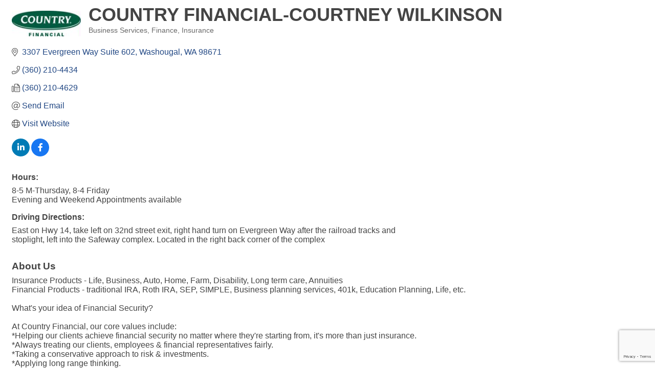

--- FILE ---
content_type: text/html; charset=utf-8
request_url: https://www.google.com/recaptcha/enterprise/anchor?ar=1&k=6LfI_T8rAAAAAMkWHrLP_GfSf3tLy9tKa839wcWa&co=aHR0cHM6Ly9idXNpbmVzcy5jd2NoYW1iZXIuY29tOjQ0Mw..&hl=en&v=PoyoqOPhxBO7pBk68S4YbpHZ&size=invisible&anchor-ms=20000&execute-ms=30000&cb=3p8u9xwfs4ok
body_size: 48625
content:
<!DOCTYPE HTML><html dir="ltr" lang="en"><head><meta http-equiv="Content-Type" content="text/html; charset=UTF-8">
<meta http-equiv="X-UA-Compatible" content="IE=edge">
<title>reCAPTCHA</title>
<style type="text/css">
/* cyrillic-ext */
@font-face {
  font-family: 'Roboto';
  font-style: normal;
  font-weight: 400;
  font-stretch: 100%;
  src: url(//fonts.gstatic.com/s/roboto/v48/KFO7CnqEu92Fr1ME7kSn66aGLdTylUAMa3GUBHMdazTgWw.woff2) format('woff2');
  unicode-range: U+0460-052F, U+1C80-1C8A, U+20B4, U+2DE0-2DFF, U+A640-A69F, U+FE2E-FE2F;
}
/* cyrillic */
@font-face {
  font-family: 'Roboto';
  font-style: normal;
  font-weight: 400;
  font-stretch: 100%;
  src: url(//fonts.gstatic.com/s/roboto/v48/KFO7CnqEu92Fr1ME7kSn66aGLdTylUAMa3iUBHMdazTgWw.woff2) format('woff2');
  unicode-range: U+0301, U+0400-045F, U+0490-0491, U+04B0-04B1, U+2116;
}
/* greek-ext */
@font-face {
  font-family: 'Roboto';
  font-style: normal;
  font-weight: 400;
  font-stretch: 100%;
  src: url(//fonts.gstatic.com/s/roboto/v48/KFO7CnqEu92Fr1ME7kSn66aGLdTylUAMa3CUBHMdazTgWw.woff2) format('woff2');
  unicode-range: U+1F00-1FFF;
}
/* greek */
@font-face {
  font-family: 'Roboto';
  font-style: normal;
  font-weight: 400;
  font-stretch: 100%;
  src: url(//fonts.gstatic.com/s/roboto/v48/KFO7CnqEu92Fr1ME7kSn66aGLdTylUAMa3-UBHMdazTgWw.woff2) format('woff2');
  unicode-range: U+0370-0377, U+037A-037F, U+0384-038A, U+038C, U+038E-03A1, U+03A3-03FF;
}
/* math */
@font-face {
  font-family: 'Roboto';
  font-style: normal;
  font-weight: 400;
  font-stretch: 100%;
  src: url(//fonts.gstatic.com/s/roboto/v48/KFO7CnqEu92Fr1ME7kSn66aGLdTylUAMawCUBHMdazTgWw.woff2) format('woff2');
  unicode-range: U+0302-0303, U+0305, U+0307-0308, U+0310, U+0312, U+0315, U+031A, U+0326-0327, U+032C, U+032F-0330, U+0332-0333, U+0338, U+033A, U+0346, U+034D, U+0391-03A1, U+03A3-03A9, U+03B1-03C9, U+03D1, U+03D5-03D6, U+03F0-03F1, U+03F4-03F5, U+2016-2017, U+2034-2038, U+203C, U+2040, U+2043, U+2047, U+2050, U+2057, U+205F, U+2070-2071, U+2074-208E, U+2090-209C, U+20D0-20DC, U+20E1, U+20E5-20EF, U+2100-2112, U+2114-2115, U+2117-2121, U+2123-214F, U+2190, U+2192, U+2194-21AE, U+21B0-21E5, U+21F1-21F2, U+21F4-2211, U+2213-2214, U+2216-22FF, U+2308-230B, U+2310, U+2319, U+231C-2321, U+2336-237A, U+237C, U+2395, U+239B-23B7, U+23D0, U+23DC-23E1, U+2474-2475, U+25AF, U+25B3, U+25B7, U+25BD, U+25C1, U+25CA, U+25CC, U+25FB, U+266D-266F, U+27C0-27FF, U+2900-2AFF, U+2B0E-2B11, U+2B30-2B4C, U+2BFE, U+3030, U+FF5B, U+FF5D, U+1D400-1D7FF, U+1EE00-1EEFF;
}
/* symbols */
@font-face {
  font-family: 'Roboto';
  font-style: normal;
  font-weight: 400;
  font-stretch: 100%;
  src: url(//fonts.gstatic.com/s/roboto/v48/KFO7CnqEu92Fr1ME7kSn66aGLdTylUAMaxKUBHMdazTgWw.woff2) format('woff2');
  unicode-range: U+0001-000C, U+000E-001F, U+007F-009F, U+20DD-20E0, U+20E2-20E4, U+2150-218F, U+2190, U+2192, U+2194-2199, U+21AF, U+21E6-21F0, U+21F3, U+2218-2219, U+2299, U+22C4-22C6, U+2300-243F, U+2440-244A, U+2460-24FF, U+25A0-27BF, U+2800-28FF, U+2921-2922, U+2981, U+29BF, U+29EB, U+2B00-2BFF, U+4DC0-4DFF, U+FFF9-FFFB, U+10140-1018E, U+10190-1019C, U+101A0, U+101D0-101FD, U+102E0-102FB, U+10E60-10E7E, U+1D2C0-1D2D3, U+1D2E0-1D37F, U+1F000-1F0FF, U+1F100-1F1AD, U+1F1E6-1F1FF, U+1F30D-1F30F, U+1F315, U+1F31C, U+1F31E, U+1F320-1F32C, U+1F336, U+1F378, U+1F37D, U+1F382, U+1F393-1F39F, U+1F3A7-1F3A8, U+1F3AC-1F3AF, U+1F3C2, U+1F3C4-1F3C6, U+1F3CA-1F3CE, U+1F3D4-1F3E0, U+1F3ED, U+1F3F1-1F3F3, U+1F3F5-1F3F7, U+1F408, U+1F415, U+1F41F, U+1F426, U+1F43F, U+1F441-1F442, U+1F444, U+1F446-1F449, U+1F44C-1F44E, U+1F453, U+1F46A, U+1F47D, U+1F4A3, U+1F4B0, U+1F4B3, U+1F4B9, U+1F4BB, U+1F4BF, U+1F4C8-1F4CB, U+1F4D6, U+1F4DA, U+1F4DF, U+1F4E3-1F4E6, U+1F4EA-1F4ED, U+1F4F7, U+1F4F9-1F4FB, U+1F4FD-1F4FE, U+1F503, U+1F507-1F50B, U+1F50D, U+1F512-1F513, U+1F53E-1F54A, U+1F54F-1F5FA, U+1F610, U+1F650-1F67F, U+1F687, U+1F68D, U+1F691, U+1F694, U+1F698, U+1F6AD, U+1F6B2, U+1F6B9-1F6BA, U+1F6BC, U+1F6C6-1F6CF, U+1F6D3-1F6D7, U+1F6E0-1F6EA, U+1F6F0-1F6F3, U+1F6F7-1F6FC, U+1F700-1F7FF, U+1F800-1F80B, U+1F810-1F847, U+1F850-1F859, U+1F860-1F887, U+1F890-1F8AD, U+1F8B0-1F8BB, U+1F8C0-1F8C1, U+1F900-1F90B, U+1F93B, U+1F946, U+1F984, U+1F996, U+1F9E9, U+1FA00-1FA6F, U+1FA70-1FA7C, U+1FA80-1FA89, U+1FA8F-1FAC6, U+1FACE-1FADC, U+1FADF-1FAE9, U+1FAF0-1FAF8, U+1FB00-1FBFF;
}
/* vietnamese */
@font-face {
  font-family: 'Roboto';
  font-style: normal;
  font-weight: 400;
  font-stretch: 100%;
  src: url(//fonts.gstatic.com/s/roboto/v48/KFO7CnqEu92Fr1ME7kSn66aGLdTylUAMa3OUBHMdazTgWw.woff2) format('woff2');
  unicode-range: U+0102-0103, U+0110-0111, U+0128-0129, U+0168-0169, U+01A0-01A1, U+01AF-01B0, U+0300-0301, U+0303-0304, U+0308-0309, U+0323, U+0329, U+1EA0-1EF9, U+20AB;
}
/* latin-ext */
@font-face {
  font-family: 'Roboto';
  font-style: normal;
  font-weight: 400;
  font-stretch: 100%;
  src: url(//fonts.gstatic.com/s/roboto/v48/KFO7CnqEu92Fr1ME7kSn66aGLdTylUAMa3KUBHMdazTgWw.woff2) format('woff2');
  unicode-range: U+0100-02BA, U+02BD-02C5, U+02C7-02CC, U+02CE-02D7, U+02DD-02FF, U+0304, U+0308, U+0329, U+1D00-1DBF, U+1E00-1E9F, U+1EF2-1EFF, U+2020, U+20A0-20AB, U+20AD-20C0, U+2113, U+2C60-2C7F, U+A720-A7FF;
}
/* latin */
@font-face {
  font-family: 'Roboto';
  font-style: normal;
  font-weight: 400;
  font-stretch: 100%;
  src: url(//fonts.gstatic.com/s/roboto/v48/KFO7CnqEu92Fr1ME7kSn66aGLdTylUAMa3yUBHMdazQ.woff2) format('woff2');
  unicode-range: U+0000-00FF, U+0131, U+0152-0153, U+02BB-02BC, U+02C6, U+02DA, U+02DC, U+0304, U+0308, U+0329, U+2000-206F, U+20AC, U+2122, U+2191, U+2193, U+2212, U+2215, U+FEFF, U+FFFD;
}
/* cyrillic-ext */
@font-face {
  font-family: 'Roboto';
  font-style: normal;
  font-weight: 500;
  font-stretch: 100%;
  src: url(//fonts.gstatic.com/s/roboto/v48/KFO7CnqEu92Fr1ME7kSn66aGLdTylUAMa3GUBHMdazTgWw.woff2) format('woff2');
  unicode-range: U+0460-052F, U+1C80-1C8A, U+20B4, U+2DE0-2DFF, U+A640-A69F, U+FE2E-FE2F;
}
/* cyrillic */
@font-face {
  font-family: 'Roboto';
  font-style: normal;
  font-weight: 500;
  font-stretch: 100%;
  src: url(//fonts.gstatic.com/s/roboto/v48/KFO7CnqEu92Fr1ME7kSn66aGLdTylUAMa3iUBHMdazTgWw.woff2) format('woff2');
  unicode-range: U+0301, U+0400-045F, U+0490-0491, U+04B0-04B1, U+2116;
}
/* greek-ext */
@font-face {
  font-family: 'Roboto';
  font-style: normal;
  font-weight: 500;
  font-stretch: 100%;
  src: url(//fonts.gstatic.com/s/roboto/v48/KFO7CnqEu92Fr1ME7kSn66aGLdTylUAMa3CUBHMdazTgWw.woff2) format('woff2');
  unicode-range: U+1F00-1FFF;
}
/* greek */
@font-face {
  font-family: 'Roboto';
  font-style: normal;
  font-weight: 500;
  font-stretch: 100%;
  src: url(//fonts.gstatic.com/s/roboto/v48/KFO7CnqEu92Fr1ME7kSn66aGLdTylUAMa3-UBHMdazTgWw.woff2) format('woff2');
  unicode-range: U+0370-0377, U+037A-037F, U+0384-038A, U+038C, U+038E-03A1, U+03A3-03FF;
}
/* math */
@font-face {
  font-family: 'Roboto';
  font-style: normal;
  font-weight: 500;
  font-stretch: 100%;
  src: url(//fonts.gstatic.com/s/roboto/v48/KFO7CnqEu92Fr1ME7kSn66aGLdTylUAMawCUBHMdazTgWw.woff2) format('woff2');
  unicode-range: U+0302-0303, U+0305, U+0307-0308, U+0310, U+0312, U+0315, U+031A, U+0326-0327, U+032C, U+032F-0330, U+0332-0333, U+0338, U+033A, U+0346, U+034D, U+0391-03A1, U+03A3-03A9, U+03B1-03C9, U+03D1, U+03D5-03D6, U+03F0-03F1, U+03F4-03F5, U+2016-2017, U+2034-2038, U+203C, U+2040, U+2043, U+2047, U+2050, U+2057, U+205F, U+2070-2071, U+2074-208E, U+2090-209C, U+20D0-20DC, U+20E1, U+20E5-20EF, U+2100-2112, U+2114-2115, U+2117-2121, U+2123-214F, U+2190, U+2192, U+2194-21AE, U+21B0-21E5, U+21F1-21F2, U+21F4-2211, U+2213-2214, U+2216-22FF, U+2308-230B, U+2310, U+2319, U+231C-2321, U+2336-237A, U+237C, U+2395, U+239B-23B7, U+23D0, U+23DC-23E1, U+2474-2475, U+25AF, U+25B3, U+25B7, U+25BD, U+25C1, U+25CA, U+25CC, U+25FB, U+266D-266F, U+27C0-27FF, U+2900-2AFF, U+2B0E-2B11, U+2B30-2B4C, U+2BFE, U+3030, U+FF5B, U+FF5D, U+1D400-1D7FF, U+1EE00-1EEFF;
}
/* symbols */
@font-face {
  font-family: 'Roboto';
  font-style: normal;
  font-weight: 500;
  font-stretch: 100%;
  src: url(//fonts.gstatic.com/s/roboto/v48/KFO7CnqEu92Fr1ME7kSn66aGLdTylUAMaxKUBHMdazTgWw.woff2) format('woff2');
  unicode-range: U+0001-000C, U+000E-001F, U+007F-009F, U+20DD-20E0, U+20E2-20E4, U+2150-218F, U+2190, U+2192, U+2194-2199, U+21AF, U+21E6-21F0, U+21F3, U+2218-2219, U+2299, U+22C4-22C6, U+2300-243F, U+2440-244A, U+2460-24FF, U+25A0-27BF, U+2800-28FF, U+2921-2922, U+2981, U+29BF, U+29EB, U+2B00-2BFF, U+4DC0-4DFF, U+FFF9-FFFB, U+10140-1018E, U+10190-1019C, U+101A0, U+101D0-101FD, U+102E0-102FB, U+10E60-10E7E, U+1D2C0-1D2D3, U+1D2E0-1D37F, U+1F000-1F0FF, U+1F100-1F1AD, U+1F1E6-1F1FF, U+1F30D-1F30F, U+1F315, U+1F31C, U+1F31E, U+1F320-1F32C, U+1F336, U+1F378, U+1F37D, U+1F382, U+1F393-1F39F, U+1F3A7-1F3A8, U+1F3AC-1F3AF, U+1F3C2, U+1F3C4-1F3C6, U+1F3CA-1F3CE, U+1F3D4-1F3E0, U+1F3ED, U+1F3F1-1F3F3, U+1F3F5-1F3F7, U+1F408, U+1F415, U+1F41F, U+1F426, U+1F43F, U+1F441-1F442, U+1F444, U+1F446-1F449, U+1F44C-1F44E, U+1F453, U+1F46A, U+1F47D, U+1F4A3, U+1F4B0, U+1F4B3, U+1F4B9, U+1F4BB, U+1F4BF, U+1F4C8-1F4CB, U+1F4D6, U+1F4DA, U+1F4DF, U+1F4E3-1F4E6, U+1F4EA-1F4ED, U+1F4F7, U+1F4F9-1F4FB, U+1F4FD-1F4FE, U+1F503, U+1F507-1F50B, U+1F50D, U+1F512-1F513, U+1F53E-1F54A, U+1F54F-1F5FA, U+1F610, U+1F650-1F67F, U+1F687, U+1F68D, U+1F691, U+1F694, U+1F698, U+1F6AD, U+1F6B2, U+1F6B9-1F6BA, U+1F6BC, U+1F6C6-1F6CF, U+1F6D3-1F6D7, U+1F6E0-1F6EA, U+1F6F0-1F6F3, U+1F6F7-1F6FC, U+1F700-1F7FF, U+1F800-1F80B, U+1F810-1F847, U+1F850-1F859, U+1F860-1F887, U+1F890-1F8AD, U+1F8B0-1F8BB, U+1F8C0-1F8C1, U+1F900-1F90B, U+1F93B, U+1F946, U+1F984, U+1F996, U+1F9E9, U+1FA00-1FA6F, U+1FA70-1FA7C, U+1FA80-1FA89, U+1FA8F-1FAC6, U+1FACE-1FADC, U+1FADF-1FAE9, U+1FAF0-1FAF8, U+1FB00-1FBFF;
}
/* vietnamese */
@font-face {
  font-family: 'Roboto';
  font-style: normal;
  font-weight: 500;
  font-stretch: 100%;
  src: url(//fonts.gstatic.com/s/roboto/v48/KFO7CnqEu92Fr1ME7kSn66aGLdTylUAMa3OUBHMdazTgWw.woff2) format('woff2');
  unicode-range: U+0102-0103, U+0110-0111, U+0128-0129, U+0168-0169, U+01A0-01A1, U+01AF-01B0, U+0300-0301, U+0303-0304, U+0308-0309, U+0323, U+0329, U+1EA0-1EF9, U+20AB;
}
/* latin-ext */
@font-face {
  font-family: 'Roboto';
  font-style: normal;
  font-weight: 500;
  font-stretch: 100%;
  src: url(//fonts.gstatic.com/s/roboto/v48/KFO7CnqEu92Fr1ME7kSn66aGLdTylUAMa3KUBHMdazTgWw.woff2) format('woff2');
  unicode-range: U+0100-02BA, U+02BD-02C5, U+02C7-02CC, U+02CE-02D7, U+02DD-02FF, U+0304, U+0308, U+0329, U+1D00-1DBF, U+1E00-1E9F, U+1EF2-1EFF, U+2020, U+20A0-20AB, U+20AD-20C0, U+2113, U+2C60-2C7F, U+A720-A7FF;
}
/* latin */
@font-face {
  font-family: 'Roboto';
  font-style: normal;
  font-weight: 500;
  font-stretch: 100%;
  src: url(//fonts.gstatic.com/s/roboto/v48/KFO7CnqEu92Fr1ME7kSn66aGLdTylUAMa3yUBHMdazQ.woff2) format('woff2');
  unicode-range: U+0000-00FF, U+0131, U+0152-0153, U+02BB-02BC, U+02C6, U+02DA, U+02DC, U+0304, U+0308, U+0329, U+2000-206F, U+20AC, U+2122, U+2191, U+2193, U+2212, U+2215, U+FEFF, U+FFFD;
}
/* cyrillic-ext */
@font-face {
  font-family: 'Roboto';
  font-style: normal;
  font-weight: 900;
  font-stretch: 100%;
  src: url(//fonts.gstatic.com/s/roboto/v48/KFO7CnqEu92Fr1ME7kSn66aGLdTylUAMa3GUBHMdazTgWw.woff2) format('woff2');
  unicode-range: U+0460-052F, U+1C80-1C8A, U+20B4, U+2DE0-2DFF, U+A640-A69F, U+FE2E-FE2F;
}
/* cyrillic */
@font-face {
  font-family: 'Roboto';
  font-style: normal;
  font-weight: 900;
  font-stretch: 100%;
  src: url(//fonts.gstatic.com/s/roboto/v48/KFO7CnqEu92Fr1ME7kSn66aGLdTylUAMa3iUBHMdazTgWw.woff2) format('woff2');
  unicode-range: U+0301, U+0400-045F, U+0490-0491, U+04B0-04B1, U+2116;
}
/* greek-ext */
@font-face {
  font-family: 'Roboto';
  font-style: normal;
  font-weight: 900;
  font-stretch: 100%;
  src: url(//fonts.gstatic.com/s/roboto/v48/KFO7CnqEu92Fr1ME7kSn66aGLdTylUAMa3CUBHMdazTgWw.woff2) format('woff2');
  unicode-range: U+1F00-1FFF;
}
/* greek */
@font-face {
  font-family: 'Roboto';
  font-style: normal;
  font-weight: 900;
  font-stretch: 100%;
  src: url(//fonts.gstatic.com/s/roboto/v48/KFO7CnqEu92Fr1ME7kSn66aGLdTylUAMa3-UBHMdazTgWw.woff2) format('woff2');
  unicode-range: U+0370-0377, U+037A-037F, U+0384-038A, U+038C, U+038E-03A1, U+03A3-03FF;
}
/* math */
@font-face {
  font-family: 'Roboto';
  font-style: normal;
  font-weight: 900;
  font-stretch: 100%;
  src: url(//fonts.gstatic.com/s/roboto/v48/KFO7CnqEu92Fr1ME7kSn66aGLdTylUAMawCUBHMdazTgWw.woff2) format('woff2');
  unicode-range: U+0302-0303, U+0305, U+0307-0308, U+0310, U+0312, U+0315, U+031A, U+0326-0327, U+032C, U+032F-0330, U+0332-0333, U+0338, U+033A, U+0346, U+034D, U+0391-03A1, U+03A3-03A9, U+03B1-03C9, U+03D1, U+03D5-03D6, U+03F0-03F1, U+03F4-03F5, U+2016-2017, U+2034-2038, U+203C, U+2040, U+2043, U+2047, U+2050, U+2057, U+205F, U+2070-2071, U+2074-208E, U+2090-209C, U+20D0-20DC, U+20E1, U+20E5-20EF, U+2100-2112, U+2114-2115, U+2117-2121, U+2123-214F, U+2190, U+2192, U+2194-21AE, U+21B0-21E5, U+21F1-21F2, U+21F4-2211, U+2213-2214, U+2216-22FF, U+2308-230B, U+2310, U+2319, U+231C-2321, U+2336-237A, U+237C, U+2395, U+239B-23B7, U+23D0, U+23DC-23E1, U+2474-2475, U+25AF, U+25B3, U+25B7, U+25BD, U+25C1, U+25CA, U+25CC, U+25FB, U+266D-266F, U+27C0-27FF, U+2900-2AFF, U+2B0E-2B11, U+2B30-2B4C, U+2BFE, U+3030, U+FF5B, U+FF5D, U+1D400-1D7FF, U+1EE00-1EEFF;
}
/* symbols */
@font-face {
  font-family: 'Roboto';
  font-style: normal;
  font-weight: 900;
  font-stretch: 100%;
  src: url(//fonts.gstatic.com/s/roboto/v48/KFO7CnqEu92Fr1ME7kSn66aGLdTylUAMaxKUBHMdazTgWw.woff2) format('woff2');
  unicode-range: U+0001-000C, U+000E-001F, U+007F-009F, U+20DD-20E0, U+20E2-20E4, U+2150-218F, U+2190, U+2192, U+2194-2199, U+21AF, U+21E6-21F0, U+21F3, U+2218-2219, U+2299, U+22C4-22C6, U+2300-243F, U+2440-244A, U+2460-24FF, U+25A0-27BF, U+2800-28FF, U+2921-2922, U+2981, U+29BF, U+29EB, U+2B00-2BFF, U+4DC0-4DFF, U+FFF9-FFFB, U+10140-1018E, U+10190-1019C, U+101A0, U+101D0-101FD, U+102E0-102FB, U+10E60-10E7E, U+1D2C0-1D2D3, U+1D2E0-1D37F, U+1F000-1F0FF, U+1F100-1F1AD, U+1F1E6-1F1FF, U+1F30D-1F30F, U+1F315, U+1F31C, U+1F31E, U+1F320-1F32C, U+1F336, U+1F378, U+1F37D, U+1F382, U+1F393-1F39F, U+1F3A7-1F3A8, U+1F3AC-1F3AF, U+1F3C2, U+1F3C4-1F3C6, U+1F3CA-1F3CE, U+1F3D4-1F3E0, U+1F3ED, U+1F3F1-1F3F3, U+1F3F5-1F3F7, U+1F408, U+1F415, U+1F41F, U+1F426, U+1F43F, U+1F441-1F442, U+1F444, U+1F446-1F449, U+1F44C-1F44E, U+1F453, U+1F46A, U+1F47D, U+1F4A3, U+1F4B0, U+1F4B3, U+1F4B9, U+1F4BB, U+1F4BF, U+1F4C8-1F4CB, U+1F4D6, U+1F4DA, U+1F4DF, U+1F4E3-1F4E6, U+1F4EA-1F4ED, U+1F4F7, U+1F4F9-1F4FB, U+1F4FD-1F4FE, U+1F503, U+1F507-1F50B, U+1F50D, U+1F512-1F513, U+1F53E-1F54A, U+1F54F-1F5FA, U+1F610, U+1F650-1F67F, U+1F687, U+1F68D, U+1F691, U+1F694, U+1F698, U+1F6AD, U+1F6B2, U+1F6B9-1F6BA, U+1F6BC, U+1F6C6-1F6CF, U+1F6D3-1F6D7, U+1F6E0-1F6EA, U+1F6F0-1F6F3, U+1F6F7-1F6FC, U+1F700-1F7FF, U+1F800-1F80B, U+1F810-1F847, U+1F850-1F859, U+1F860-1F887, U+1F890-1F8AD, U+1F8B0-1F8BB, U+1F8C0-1F8C1, U+1F900-1F90B, U+1F93B, U+1F946, U+1F984, U+1F996, U+1F9E9, U+1FA00-1FA6F, U+1FA70-1FA7C, U+1FA80-1FA89, U+1FA8F-1FAC6, U+1FACE-1FADC, U+1FADF-1FAE9, U+1FAF0-1FAF8, U+1FB00-1FBFF;
}
/* vietnamese */
@font-face {
  font-family: 'Roboto';
  font-style: normal;
  font-weight: 900;
  font-stretch: 100%;
  src: url(//fonts.gstatic.com/s/roboto/v48/KFO7CnqEu92Fr1ME7kSn66aGLdTylUAMa3OUBHMdazTgWw.woff2) format('woff2');
  unicode-range: U+0102-0103, U+0110-0111, U+0128-0129, U+0168-0169, U+01A0-01A1, U+01AF-01B0, U+0300-0301, U+0303-0304, U+0308-0309, U+0323, U+0329, U+1EA0-1EF9, U+20AB;
}
/* latin-ext */
@font-face {
  font-family: 'Roboto';
  font-style: normal;
  font-weight: 900;
  font-stretch: 100%;
  src: url(//fonts.gstatic.com/s/roboto/v48/KFO7CnqEu92Fr1ME7kSn66aGLdTylUAMa3KUBHMdazTgWw.woff2) format('woff2');
  unicode-range: U+0100-02BA, U+02BD-02C5, U+02C7-02CC, U+02CE-02D7, U+02DD-02FF, U+0304, U+0308, U+0329, U+1D00-1DBF, U+1E00-1E9F, U+1EF2-1EFF, U+2020, U+20A0-20AB, U+20AD-20C0, U+2113, U+2C60-2C7F, U+A720-A7FF;
}
/* latin */
@font-face {
  font-family: 'Roboto';
  font-style: normal;
  font-weight: 900;
  font-stretch: 100%;
  src: url(//fonts.gstatic.com/s/roboto/v48/KFO7CnqEu92Fr1ME7kSn66aGLdTylUAMa3yUBHMdazQ.woff2) format('woff2');
  unicode-range: U+0000-00FF, U+0131, U+0152-0153, U+02BB-02BC, U+02C6, U+02DA, U+02DC, U+0304, U+0308, U+0329, U+2000-206F, U+20AC, U+2122, U+2191, U+2193, U+2212, U+2215, U+FEFF, U+FFFD;
}

</style>
<link rel="stylesheet" type="text/css" href="https://www.gstatic.com/recaptcha/releases/PoyoqOPhxBO7pBk68S4YbpHZ/styles__ltr.css">
<script nonce="6iz96-8frzGviCYRzLaDdA" type="text/javascript">window['__recaptcha_api'] = 'https://www.google.com/recaptcha/enterprise/';</script>
<script type="text/javascript" src="https://www.gstatic.com/recaptcha/releases/PoyoqOPhxBO7pBk68S4YbpHZ/recaptcha__en.js" nonce="6iz96-8frzGviCYRzLaDdA">
      
    </script></head>
<body><div id="rc-anchor-alert" class="rc-anchor-alert"></div>
<input type="hidden" id="recaptcha-token" value="[base64]">
<script type="text/javascript" nonce="6iz96-8frzGviCYRzLaDdA">
      recaptcha.anchor.Main.init("[\x22ainput\x22,[\x22bgdata\x22,\x22\x22,\[base64]/[base64]/[base64]/[base64]/[base64]/[base64]/KGcoTywyNTMsTy5PKSxVRyhPLEMpKTpnKE8sMjUzLEMpLE8pKSxsKSksTykpfSxieT1mdW5jdGlvbihDLE8sdSxsKXtmb3IobD0odT1SKEMpLDApO08+MDtPLS0pbD1sPDw4fFooQyk7ZyhDLHUsbCl9LFVHPWZ1bmN0aW9uKEMsTyl7Qy5pLmxlbmd0aD4xMDQ/[base64]/[base64]/[base64]/[base64]/[base64]/[base64]/[base64]\\u003d\x22,\[base64]\\u003d\\u003d\x22,\x22d8ObwqA4w69Zw73CscOxw6zCg3B5cRvDp8ObXllCcsKVw7c1KG/CisOPwpnCrAVFw5oyfUk+wpwew7LCg8K0wq8OwofCkcO3wrxlwrQiw6J6PV/DpC1zIBF8w4w/VFVaHMK7wpnDkBB5T3UnwqLDtcK7Nw8nDkYJwpPDj8Kdw6bCocOgwrAGw5/Dn8OZwptuQsKYw5HDqcKhwrbCgG99w5jClMKlRcO/M8Khw5rDpcORUsOTbDwgVgrDoTwFw7IqwqPDk03DqBbCncOKw5TDry3DscOcZBXDqht9wr4/O8OvNETDqG/CumtHPMOcFDbClDtww4DCtxcKw5HCmCXDoVtLwrhBfhIdwoEUwoB6WCDDi395dcOlw6sVwr/Dn8KEHMOyacKPw5rDmsONZnBmw4TDp8K0w4NLw5rCs3PCjcOcw4lKwqFWw4/DosOxw7MmQiDCpjgrwoEhw67DucO6wocKNlNKwpRhw7nDpxbCusOcw7w6wqx4wpgYZcOgwrXCrFpKwr8jNFopw5jDqXLCgRZ5w4YFw4rCiGHCrgbDlMOiw6BFJsO/[base64]/CisO7ZT7CryQVFcKDHXjCp8O5w5IuMcKfw5ZyE8KPE8Kiw6jDtMKBwoTCssOxw45WcMKIwqMGNSQRwqDCtMOXGAJdej5DwpUPwrd8YcKGQMKow49zL8KgwrM9w5tBwpbCsmosw6Vow70vIXoxwrzCsERDYMOhw7JZw64Lw7V2Q8OHw5jDl8K/w4A8XcOBM0PDsCnDs8ORwrzDqE/CqEHDicKTw6TCjgHDui/DsD/DssKLwrzClcOdAsK+w7k/M8OGWsKgFMOeD8KOw44Zw54Bw4LDqMKkwoBvKMKuw7jDsB5+f8KFw7NOwpcnw5F1w6xgbsKdFsO7D8OJMRwZaAVyQQrDrgrDp8KXFsONwpF4cyYKMcOHwrrDmSTDh1Z/BMK4w73CpMOdw4bDvcK0AMO8w53DoifCpMOowpHDinYBK8OEwpRiwqYtwr1BwoU5wqp7wrhiG1FTGsKQScKiw4AVT8KPwpzDm8Klw4PDu8K/[base64]/WRIdaGFCSmbCpFNUGH3DncOBJ09zTcOvd8K3w6XDuCjCpcOvw4Ehw7TCoxnCmMKpO0DCqcKaecOGUX3DrU7DoWNZwrh2w5ZTwrnChGbDn8O5QHHCuMKtKHvDlx/DpRIPw7jDui0Gwpkhw4PCl2k5wpggdcK2MsKnwrLDpA00w4vCtMKUVcOQwqdfw4ZjwrnCqi0nLFPCmTHClcKHw4bCuWXDnEIAX1MOOsKUwoNUw5LDjcKHwr3DpG/CiQkSwps4d8Kjw6XDoMKpw5jCnio5wodVHcKNwqfCg8K8LCQdwqcsL8OfXcK6w7IDVD3DlnAiw7XCk8KjJ3QNLGTCkMKRA8OOwojDiMK/BMKfw5gxJsObYTvDn2XCr8KwVsOPwoDCmcKKw401SQEgwrtyXSzCkcOQw51ofjLDgCHCocKDwqBlXhZbw4nCvF8Aw51jIQnDu8KTw4PCo25Bw5NHw4PDvyzDlQU9w4/DqyDDmcKAwqw1FcKVwrvDgTnCl0/Cl8O9wo4yeRg4w4spwpIfW8OUH8ObwpTCth7Ck0fDgMKbDg5oe8KzwojClcO6wrPDj8K+NWwnRg7DqQjDiMKnZVM7ZcKJV8O6w57DiMO+FcKew44rasKLwoVrHsOPw7XDpwp9w5zDrMKqFMOcw44zwowlw7LClcOVFcKUwoxcwo/[base64]/w70yPnXCskEKX2TCilLClMKeIcORBcKgwrDCjMOUwqFcPsOowp1UTGrDqMKIKSXCmhN4Ml7DgsOWw6HDusOzwpJYwqbCnMKsw5VnwrR9w4ARw7XCtAp2w4kZwrk0w5o2SsKYcMKHSMK/[base64]/Ci8KnecOlNgvCqMKmwrhYXgXCi8KkXmxgwogbd8OEw7Ecw4DCnR7DkwvChBHDtsOrPMKhwqDDrjnCj8KywrHDiQhbHMKwHcKLw7rDsUrCrsKlScOfw7HCn8K/PnV8wpTChlfDnhPCtEQ5XMOnV1Z1JsKow7PDuMKEOEPDvl/[base64]/Q07Dq8Oowp/Cg8OHwpBnBXAGCXQtdztvWsOOw48kBCvCoMOzIMOEw6w2bnfDmVTDiHvDhMOywr3Cgnw5QUsJw4Y6JDXDkiZ6woc4OcKtw6nDhmnCu8O9w7RywrXCtsKuV8K/YkjDkMKnw7jDrcOVesOaw5PCnsKPw50kw74Sw6Rowo3CtcO+w48FwqvDvcKEw4zCsglBFMOEfcO5eUPDtUUvwpLCjFQow5TDqQ0qwrc8w7/[base64]/CjCHCsEfDvsOtNx8Ow4tFw4sDKsK6ccKRJQlXIR7CrzrDlwvDrC/Dpk7DosOtwoR3wpPDv8K1NHzDoDrCs8K8civCmG7Dp8OuwqonE8OCBkMDwoDCrH/Dl0/DusKiYsKiwovDhSdFWz3CmHDDnF7DlXcIVwHCnMOQwq06w6bDgcOkUT/CvCFeEmbDpsKrwoXDtGLCpcObEyvDssOWJTpOwpZUwo/DtMOPMgbDs8K0LBUMAsKXOwbCg0bCt8OiTD7CkBNtFsKSwpzCg8K2WsOyw53Ckxp1w6Bewq9mTjzCjMOrcMKzwotJIFB/MDV9FMKDBhZ1ayPDlxV8MDBfwqbCnS7DlcKew7zCmMOow4scZhvCscKaw5MxdyLCkMO/[base64]/[base64]/CpR8Fw67CucO/[base64]/CicOew4PDtAhODMO+wrxZA2t1R0XCnVQfUMOmw5FYwrhYZwrCqD/DonABwodpwoTDssOlwrnDi8OxDQlbwrA5dsKBZFgINwzDlUZNP1VIw5Y+T39jYGpvZVloBQczw7cAKQPCqsOHC8OOw6TCrCDDlMOqBsOHfGh+wrXDn8KBYBgPwrgpdsKWw63CnS/[base64]/DqWFudk/[base64]/[base64]/[base64]/Cr8K9woPCoHpRwpk6wrlww5DDuSHChMKuBBwGwq4Bw6bDt8KkwqzCg8OIw6FrwrLDpsKQw5DDkcKGwpXDuQPCp21KORgswrLDu8Ojw4gHQnQRQ1zDqCIfN8KfwoI/w5bDvsKfw7TDgcOSw7gTw5UvBcOmwqk2wpZfP8OEwpbChmXCvcOZw5HDpMOvIMKOfsO/wpVGLMOrGMOSTVnCqsK7wq/DjGrCs8KMwq9MwqTDp8K3wqHCqXhawpTDhMOhOMOfXMK1CcO5BMK6w4F1wp/CiMOsw5LCvsOnw5vDrsK2WcK/[base64]/DvxrDjmvChsKXw49zDGpQIcOaw78sNsKNw6/DusOKUSzCpMOsU8OBwpTDrMKgVsKtCRNfRQ7CmcO6HsKUQUBLw7XCpjoxEsOeOi1wwrHDqcOTEn/Cr8O3w7ZjP8OXTsOowoZBw5p5ZMOOw6ExNgxkXgN+QEHCjMKIIsKHM0HDlsKoNcKNaHsHwpLCisOxa8O6RiHDm8ONwoM8IsKfw5ZZw5kcSjR0LsOFDl7CgxnCmcOdO8OdAwXCkcO4wqRIwqoTwoPDpMOzw6zDjFg/[base64]/[base64]/[base64]/DqBTCn8OMGV1cAMOiMsKrPVYhw55cwqVqw7oawpgVwqbCkgrDiMOKGMKLw5xuw6HCocK/XcKUw7rDtCBNShDDqxrCrMK5I8KFP8OYHDdrw4E1w5fDjRoswovDo29tacOicULCqcOtecKUXidvScOJwoQJw7sLw67ChgPDlQ1lw7c2fXnCucOPw5jDscKOwqw0QAgrw4tOwqLDjcO/[base64]/CtMKyw4jCnMK1w4vCrMONwptZQgQEwqnDsH/CqShrc8KRYMKdwofCi8OKw6cuwpvCu8Khw4MfQAETF2xww6RQw6bDvsOiZ8KWMQDCk8OawpnDgcKYf8OZd8KdHMKWZMO/bi3DiFvClhHCgA7Ch8ORKkrDgGnDlMKlwpABwpHDlhZdwq/DoMO8ZMKFf2xOUkp2w4VfUsKZwr/Cl2VENMKJwp8Iw50jFSzCvV5AbDg4Hi3CrXpVOA/DlTLDhWN9w4HDtUtRw4zCrcK+DHxXwpPCr8K2wpttw7d8w7ZYD8OiwoTChCjDhkXCjHBAw7TDvUvDpcKAwp4/wok/SsK8wpvCjsOnwqJsw5spw57DgwvCsDBgZTHCvsOlw5/[base64]/Uztvw6cERX/DnRzDhxAUH8ObccKww6jDvmXDucOjw5PDklPDsF7DqkbCl8Kcw7pMw44zLUUfIsK6wpXClwrCusKWwq/CqiNcMXRabRjDp1Jww7rDmzNcwqxrLwfCu8K3w6bDk8KxZFPCnSfCmcKmK8O0A0UrwpnDqMOMwprCrXAxIMOCBcOYw5/CtGHCpH/[base64]/[base64]/DrcKnB8OxMmfChmtvwrXCgBjDjsKSw6cRDcKAw6fCrww2EgTDmTp/[base64]/DjMK5wqvCuMOaw701RcOkRxDDlcOMNyF6w7E5Tx8oa8KEEMKHF2XCiS85dDDCsn9PwpJmOyDChcOkJsODw6zDi2TDlMOGw6bCkMKJISMZwrbCs8KuwoRdw6FGQsKuS8OMVsO5wpNEwpTDmEXDqMOaEQvDqXDCpMKrRhDDncO0XMOqw7nCj8OVwps/wophZn7DmcOgZC0Jw47CugvCqQDDnXM2NQUVwrLCvHkUMkTDvhDDj8OYUhJ+w4xrKVcxdsKtTcOANljCvUzDksOdw4QawqxKXGVyw54cw6zDpgDCsj0XE8ORByE+woBtTcKGMMO+w7rCmzNSwp9kw6vCoHTCuULDpsK/N3TDsAHClHdRw4YsQSPDosOPwpVoOMOYw7nDmlrCnXzCpxVWc8OWeMOjXMOFJ3gtCVlQwqYMwrTDgBMhOcORwr/[base64]/CtljCn8O7w4ciRMKtTmwqw5ICK8OHNjYow77CmMKew4vClsK/[base64]/w5Rmw7FpPBgsw4fDisOnTxvDlgE0wq3CkhR3XsK8w5PCqsKLw5hKw6t2bsOBEDHCk2DDjwkfNsKPw6kpw4XDgCRMw4JwQcKFw6DCoMKCKg7DolF6wqnCsQNAwptodn/DhSTCh8KAw7/DgGvCpjrClj5EdcOhwozCvsKiwqzDnAwnw6PCpcOVeCDCicOWw4jCs8OHXktWwqnCsj9TJlM9woHDssO+wq3Dr0ZMLCzDg0HDiMKdMsK/NFZEw4DDi8KTM8KWwqRHw7VSw7PCgUTCgWEeYhPDkMKZYMKXw58tw47DoH7DmFI6w43Co03Cg8OUJkU+MyR/RX/Dp0R6wrDDqWvDmsOjw7rCtibDmcO7bMKbwqDCnMKPHMOyLxrDkyVxfcORWFLCtcOVTcKZNMK9w6HCmcOTwrAPwpTCn2bCmDwqcHhAfWjDpGvDhMOkcsOgw6DCrMK+wpfChsO0woZsE3JMPBYJXGQfQcO/wo3CiyXDmlckw6Jhw6DDocKdw4ZAw6PCncKHVyQ7w4pSXMOQW3/[base64]/[base64]/wqXCuRgIJcOIwrV8QsKOCsK6wojDgVEzw5TCrsKxwqZCw7UjcMOnwpHCoQrCp8OTwrXDssOXGMKyASvCgyHChDjDl8KnwrPCqsOzw60TwqB0w5jDrUnCtsOSwpnCmRTDjMKfPWYewp8Vw55jUcOqw6UrT8OJw6HDhRvCj3HDiRx9wpNlwpHDvw/DsMKOccKKwrLClMKSwrVPGxTDgiJ3wq1Sw4B1wqpkwrVxCsKjOxXCoMOxw6LCs8K8FW1JwqFwSTtDw6nCsVbCtEMYXsO9MVvDlVXDjMKlwpHDrFUow47CuMKBwq8TY8KbwoPDn0/DiVTDg0MmwqLDvzDDuEsyHcO8DsKewr3DgA7CmxDDuMKHwqcFwoVaBMO4w68Xw7UiO8KlwqYMLsOzdEUnO8OVBMOpfRFdw705wpLCvsOgwpRVwrfCqBvDiwFQQQ7CkBnDvMKiw7Nwwq/[base64]/Cqxp8w6Ucw6/DkAfCrjLCjcK/w4hpCsONZcKZIAXDt8KSCsKPw5dTw6rCjSdywpoPCHfDsBMnw5k0E0VhV0/DrsKCwrzDqMKAZSgFw4HCmHcvF8ORFjAHw6N4wo/DjFjChXrCsnHDp8Odw4gvwrMOw6LCvsOhfMO+QhbChcKQwrY9w4pww6l2w44Sw4x1w4UZw5wvKgEEw6t/WDYIRmzCnGQpwobCisKxwr7DgcKuFcOYb8Orw5dSwpY9RGvClSMwM3EJwqnDvQ8bw73DmcK1w4cVWCYEw4rCt8K+RC/Ci8KCH8KAIjvDjmoYPhLDosO2ZWJ9Y8KxAVzDrcK3dcKGewnDkkw/w7/DvMOPM8OnwpHDjC7CksKkW0jCjBZ8w7h5wqlrwoVWUcOXBlIQVhM3w6MoBh/DtMKYf8O6wrrDocK2wplNLSPDjmbCv1lkd1XDo8ObFMKNwqo8YMKJPcKWZ8K5wrweWQs+Wj3CvcK9w5s1w6LCn8K+w4YNw7N7w4hrWMKtw4EUQ8K6w4IRG2zDvzdAKxLCi1DDkwwuw6nDigjDpsKuw4TCmjQpT8KCekY7UMO2ccOKwojDlsOdw6Iiw47CmsOpEm/[base64]/DgcOIeUPDiQDDqcOBAjR+w6zCgm5/wqsXYMKDGsOKbBd8woxjfcKEAnUFwrwqwoXDmMKwG8OjIlnCgRbClFbDrWnCg8OPw6XDp8OdwqBiGMOfGShGbXwIHCXCnmrCrxTCvWHDvX8CPMKYH8K6woDCnQHDiSPDj8OMGw7CkMKbIMOEwonDpMK5WsO8IMKvw4MEYGcGw6HDr1PCh8KWw7/CiTPCkGjDqSBuwqvCk8OQwpdHPsOUwrTCgxvDmsKKACjDiMKMwrIIcWB6E8K0YFY/w4cIUsOwwqrDv8ODDcKNwovDhcKbwpXCjExpwotywoMOw4bCpsOZWWnCn1DChMKofCYNwoVpwpFdNsK/azQ7wprDusO7w5gVISwkQcKNb8KBJcKPQmtow54Zw5wEYcKwdMK8AsOofsOPw7NIw7bCq8Kbw5/Cqm5uFsOxwoEXw7HCg8Ogw6wCwqIWLnVoE8Ksw79IwqwcWhHCr1/DvcOKaRbDh8O7w63DrnrDiHNMJWtZXBDCh2HDi8KeejVzworDtMK5CSwjGcOZK1ATwq4zw5d3GcOmw5nChyFxwoo4JEbDrzPCjMOrw5oSCsO3SMOAw5AcZgnDjcKcwo/DjMKKw7/[base64]/w7pcOcOBGcOUwqPDliZTwrPDhMOZdMKvwrx0IX8twpcpw5nDsMOtwoPCmSfCssOcQBDDh8OXwqrDvFs3w4tTwq5nW8KVw58VwqnCoQE8bCdCwq/DpUbCsmcwwp0uwq3DrMKdEsKHwr48w6FOXcOww6YjwpRyw4HDgXbCtcKAw5BzTyYrw6pCGyXDp1bDlklzNAUjw5ZQAkh2wqckLMOUbMKQw63DmjLDscOawqfDkMKPw7hWei/[base64]/[base64]/[base64]/wqQFwq7Cj8KrT01Vw7rDuMKeB3bDgcKpw6DCl37Dq8K0w4ItbMKywpZidQbCqcKnwrfDqGLCnXPDsMKVMFXCs8KDAHzDncOgw40/wq7CqBN0wobCqnbDuDnDv8Oqw5zCkzUCw6bDpMKDwrLDl1XCocKPw6PCksKPbMKJPA1JI8OEWlN+MUR/w61xw4TDvTzCnX3Ch8OkFAPCujXCkMOEOMKVwpLCuMOEwrUNw7LDhFnCq2VtEmcEw6TDjRDDkMODw6HCsMKGbsO3w7QKHCgdwp0mMG52KzJ1McO+ZBPDlsKxQgoHwpIxw7fDh8K1fcKtbx7Co2pJw7MlB1zClXA/dsOUwqvDjkrDkHNmQcOpVCt0woXDr28Gw4UacsK0wqvCp8OlecOuw4LCrw/CpCpSwrpzw43DtsKowqggHMOfw6bDj8KPwpEUKsKMb8O1BXHCvxnCjMOcw6JnZ8O/H8KSw6kDBcKHw7fCinUiw4PDhjrDnSsyCS1/wo00Q8Kkw6/Cv3HDk8KMw5XDiiI/[base64]/ScKlZTRywqQuw5jCnMODbnLDlcOswpjDhVR7C8ObezM/JMOsLwLCoMOVVMKkRMKYB1rCnCrChMKyQ286DSRMwrYwQC1xw7jCsibClRvDrSfCsgVeFMOhO1x+w4Eiwo/DqMOtw5PCmcKMFBl3w47CpHZZw54IShVySzTCoT/CiVjCk8Oxwq00w7bDqsOZwrhiMBRgdsO8w6zCjgbDjGjCs8O2EsKqwqvCs1TClcK+IcKJw6wyMh87WsOjw40PIxXDncK/KcK4w7HCo1poUXjCtSIlwrlcw4vDrQbCpxc1wr7DqcKSw6M1wpTCg043JcONdW8FwrViHsKkVCLCnMKuSAnDuxkVwop/WsKJPsOzwoFAbMKdXgrDrHhzwoQnwp1wBSZpXsKXbcKZwottWMKeZcOHREN6wpTDvEHDvsKVwqETJ18ifzE4w5DDksOqw6PDnsOvSETDnHNzXcKtw4kTVMKYw6nDoTULw6LCqMKiEyAZwok7U8OqBsKjwpZ8HGfDm0RyTcOaAibChcKOVsKHXwbDrnXDm8KzcR1Nwrl/wonCk3TCnyjCk2/CqMOrwo/CtsOBB8Odw6tbLMOzw5cmwqhpTMOnPC/Ckhs7wqvDiMKlw4DDkE/CglDCtTdNN8OofcK/DgzDj8Oaw7lqw6R5BBvCuBvCkMKIwpzCr8KCwpnDgsKcwonCgG/DjDsxKG3CnBd0w6/DosOzC3saQgx5w6LCj8OBwoxoR8Oee8OENHAywq/DpcO/wrzCscKEXy7CsMKmw5lzwqPCrQQVNMKUw7p0IzLDm8OTPsOdF1bCnG4nT0REfMKFeMKEwqUmDMOQwpPChDhhw5/ChcOmw7/[base64]/DjH3Cv21YwqPDniXDvWHCvMKBX8ONwo90woTCtnrCmkvDpMK5JwbDnMOLU8Kww43Dpn1vYlvCpMOSf3zDunJEw4XCosK3T0HDgsOYw4YwwqUbIMKZDMKtdVvDmnHClhk9w5lCQFPCv8OTw7/CosO3w5jCpsObw5g3woJrwobDvMKXwpDCg8K1wrEIw5XClzPCqmtmw7nDisK3w67DqcKqwofDvsKZGmrCjsKVQE4uAsKpKsKGWA/DucKQw7MdwozCoMOEwpLCiTV9GcOQLsO7wr/DsMKQHSjDowVww4HCpMKlw7HDrsORwpIjw7xbwrLDjsOLwrfDrcOeN8O2ZTbCicOEF8KUShjDgsKEIAPCn8ONejfCvMK7f8K7SMKQwpFZw4QUwpY2w6rDpQ/Dh8ODWsK6wq7DihHDjVljBVLDqmxUKyrDrz/Co1DDrhHDncKTw6VNw5TClMKewqwxw6Ipclchwq4JTsO0ZsOCZcKNwpMgw5sPwq7Cnw3Ct8KIEcO/wq3CvcONwrs/THXCsSPCgsO3wrnDuxQiRj0fwq1fAMK1w5hASsOywoFhwrATf8KGLBdswr7DscK8DMOhw6sNSRvCmUTCrzHCoFctdBPDr1LDhcOQSXoIw4pqwrfCpFx/aR0CRMKuQSTCgsOaTcOdwqlLHcO3w4l2wrrDusOzw407wosdw60RUsKww40QdF/DjyBSwrgFw7/[base64]/Cjh4TwoLDtBlac8OgwrRYasOkw4rDrnnCjsOdw6/Dll57bArDucK9E33Dsmt/BQ/DhMOkwqvDpMOtwrHChGrCh8KWDjrCvsKfwrg/w4fDn2pHw6sBRsKlUMO5wpjDs8K4dGFEw6zDlSpWdyBWP8KFw4hjZ8OZwqHCqWvDnTNYdMOKPjPCpMOqw5DDisKCwrjDuWlxVyEuaQt5HsK4w5R/[base64]/CvyPDjCTDlsOMWsKuSMO0WsOzwqkoFMOswqnCosO/QCLCgS46wozConoJwrd3w5nDicKfw6oND8OmwozDm0jDlX/Dm8KIH3h8fMOsw5/[base64]/DqXDCjMOjIsKdw4rCl3xKwq3Cp8O1w7/[base64]/OAFtex8PUzzCoEDClMKRw5LCm8KPw6hAw7rDnUTCvADCsQTCnMONw4bCmcOvwr43wrQBKyENQ1VLw4LDhHDDuArCozfCpMKQeBs/RVg3w5hcwq9rD8KxwpxgPUrCg8OnwpTCnMKiUsKGccOfw6TDiMK8w4TCkmzCiMKOw4zDhcOvJGYqwojCkcOzwrnDvjBNw5/[base64]/Dm8Kuwq52wrDCrsKcwqTDvWHCu1s7wpgwP8Oyw4Fqw6LDmsOCNMKQw7vCoTcDw5QJDMKgw4QMQGA5w4LDqsOaAsOuw7wwESXClcOGQ8Kvw5rCgMOWw6o7KsKQwqnClsKOXsKWehzDisOfwqnCmDzDs0TCkMKcw77DpcOVVcKHwpjDg8KLL3DCplHCognDn8Ovw5xYwo/CgHc6w4Juw6lwVcKyw4/CmifDnMOWJsK4aWFBDsKXRhLCosKKOwNFEcOOIMOkw4VjwoHCsQk/BcORwpNpbj/DsMO8w4fDnsKLw6d2w6rCkx8uZ8K1wo5deQDDpcKdGsKFwqHDqsOaXcOJScK/wopRa0oSwozDiiIMScOvworClD0GUMOpwrJkwqAkARYcwpdaBBUsw7NDwqYxWwxOwo3Cv8O6wptLw7tJUSLCpcO/KgrCh8K6BsO1w4bCgQsCX8K8wo9rwoBQw6hCwo0jDHbDlXLDpcKpJsOKw6xPbMK2woDCgcOfwrwJw7ERChwJwoHCvMOaWiFORgjDmsODw6g/wpcrAGRaw7rCjsOlw5fDtGzCj8K0wrQLAsKDdXRYdX5Mw4/DqHvCtMOAQcKuwqYpw4N0wrZpC2TClh0qO2hzIl7Cvy3CocKMwo4+w5nCuMO0TsOVw4Umw67CiF/DqVvCkyNify07QcONb05dwoTCsU5GI8OJw4VQamrDikdhw6YTw6RpAjjDjyUxw4DDosKEwp97N8Kow5lbNgXCkhpNJgN+wrzCisOlb200wovDrsK8wrDCjcODJsOQw4/DnsOMw5Zdw6zCosO+w5o8wp/CtMOpwqHCgC1EwqvCkATDmMKCFGrCsiTDpznCjTNgLcK1G3/[base64]/CvBINaQLDkMKDXcKxQ8OewrrDlRrDsxRaw7vDqirCo8KRwo40E8O2w65CwrsZwq7DrcODw4fDg8KbH8OJCgwTO8K2Ij4nb8K5wrrDui3CjMOZwpHCsMOeFBDCsh4QcMOtPz/Cu8OhPcOzbFbClsOLc8O1KcKEwp3DoiUlw7oTwp7DjsOowq4ufi7Do8Ksw7ogTUtww4FwTsO3JCbCrMOXdkw8w5vCnk5PP8OLdDTCjsOSw7TDijLCoHHChsOFw5LCmE8hGsK+OkrCsDHCg8KPw7dew6rDoMOUwrNUN1/Cn3tHwp4HScO1enUsS8KXwpQJWsOtwrnCocOGIVnDocKqw4XDpkXDuMKWw7LChMKFwr01w6lMTlkXwrHCmikYL8K+w4vDisKTW8K8wonDhsO1wpMVfnxZTcKVfsK7wqslCsOwO8OhAsO+w6XDtHzCpi/Dr8KOwprDg8KjwqByecOVwpDDuHE5KAfCrTc8w4UXwoobwojCimDCssOYw57Dp1hawrvCq8OdfCfDkcOnw5dewqjCiGV2w7NHwq8Hw7pDw7rDrMOUeMOFwow1wrVZNsOwK8OdUW/CrXnDmsO8UMKGb8KXwrMPw6lJO8Omw6YPwrh5w74XIsKnw5/CuMOAWXVHw5Exwr/DjMO8bMOIwrvCscKqwoFawo/DpsKiw7DDgcOiDi48w7dtw6omIwoGw4waI8OPGsOrwopbwr1Vw67CuMORwrt/MsKuwqXCmMKtE3zDtcKtRDllw7RhClDDjcO+IMOXwpfDkcKhw4/DuSAkw6XCvMKwwqgWw4XCujfCh8OLwrLCj8OAwrAyGmLCm09Pc8KkcMKOd8KAEMOvWMKlwoV6UwDDpMKNL8OAXDBBNcK9w54Mw63ChcK4wqUww7vDs8O4w6/[base64]/[base64]/DimTDk8O5woPDk8OzwqEIRAPDklzChHpEwrk5fsOaEMKmXB3CrMKww5sswpBOTFPChW/[base64]/CrMKleyHDvi1Tw5/[base64]/[base64]/CnsKZTnzCkV5OFhrCpn/DvsKaMyhjMlrDtE5twrYmw5nChcOfwrnDvX/DhMOcKMKkw7LDijl4wpTCiXXDoFg7U0jDpgdvwrY9P8OMw78iw7Jewq4vw7gEw6lEMsO6w7syw7rCvScxPyzCjMOcZ8OSI8Onw6QFPcKxQzTCvh8cw6jClnHDnUZiwqUfw4AIDjMzDw7DrGjDh8OKPMKbQD/Dh8OGw4UpL2lUw5vClMKTQATDpgh6w6jDtcKHwo/ClsKXRMOWZU55RioDwqEHwqBOw75ywoTCjXHDuHHDlgByw53Do00kw44yPA9Fw5XCom3DlMKDN21ILWTCknTCicK0aUzCucKiwocVJRdbwrQpWMKsNMKFw5xPwqwPV8OuK8Kqwp1cwr/Cj1fCgMKswqomUsOgw5ZTcTPCgnNfCMOffcOyM8O0TMKaeG3DoAbDkA7DiWXDjj/Dn8Oqw4V0wr1YwrvCnMKGw6fCgXJkw5IzWMKXwoTCisKSwonCnhkWS8KcRMKaw6QzLy/DhcODwqA9PsK+d8ORGWXDlcKJw4dGChNgHDjCig3Cu8KaKDDCp15Iw6/DlxrCjj3ClMKEJmTCu2vCocOPFENDwrl6w707ZsKTeUJVw73CimLCnsKcLnDCnk/[base64]/wp/Ck2vDtjAtwpAXPsO4wrfDi8OBw5LCqcOvCmbDmCExw7nDuMOmK8Ouwqgcw7TDnhzDpiHDmm7Dkl5fScKIRh3CmSJvw4nDsCA9wrc+wp8wMXbChMO2DcOCYsKBUsOyfcKJbcO8aC9TBsKHVMOuf3xOw7TCpjDCiXnCjQ7Ci1TDv1Jnw6cyZsOSUiACwpzDrRhQCl/CiVIPwqrDmEXDicKzwqTCi20Iw63CjzAUwqXCg8OswoDDpMKKBWnCksKKDT0JwqkKwqlbworDrl7CqBvDsSJBRcKawo8oUsKMwrc3UGjDnsOQEAJiNMKqw7nDiCbCiBA/Cl11w6vDssO8ZcOFw55Kw5FHwoQjw5ZhVsKAw6LDqcORDj3Dr8KlwqnCuMOgdnPCn8KJw6XCmF7DjCHDjcOjRV4HdsKZwpJ6w7/DhGbDtcKcJcK9VxTDmHHDm8KZIsOeCFIQwqI/[base64]/H0bDtWbDrsKZwqI5GFAXb8OPRcK/wrLCv8KNCVbDhQbDu8OxLMOSwr7DssKGYkjDkGbDpy9Cwr3Dr8OQFMO2VRhNUUXDosKNFMOSdsKZIFHChcKTLcKvaxPDsGXDg8OkG8KiwoZuwozCm8O/w4HDgDYsElnDsms3wpzDpMKsYsOkwoHDvS7DpsKbwqjDoMO6BUzCl8KVKktgwoo/OHHDoMOsw7PDrcKIP3suw4odw7vDu05Ow6c4WG7CqwQ6w5jDvHDDjzzDiMKmXSbDvMOfwrvDs8Kcw6woHQIiw4c+OsOTRcOLHmjCmsK+w7fCq8OnHMOJwro4C8Kewo3CuMKyw4JgEMOXfsKZTz7Ck8OKwr5/wqhcwpzDiXrClcOCw6XCugjDv8KewrzDusKaYcOOT1dvw6LCghY9KsKPwpPDgsKUw6vCtMKPesKTw4LCnMKWWMOnwqrDgcKewr7Di1ImHFUBw5rCuxHCsCEzwqwvbzJXwoUuRMO5wqwOwqHDhsKWJcKNFjwcOHvCh8O8Bzl3bMOzwp4qLcO/w6nDt05ma8KKYcKOw7DCiRfCv8Obw4xrWsODw5LDgVFDwpTCucK1wr88LA1uWMOmKybDg1wOwpIGw5TDvSbCog/CusO7w70twqnDsi7DmcOOw5nCtgfCmMKmU8KpwpINW3LCh8KTYQZwwrM2w4fCrMKQw4HDisKrS8K4wqUCRSzDgsKjcsKKPsKpRsOXw7nDhCDChsKqwrTCqFtmJW4hw7xLUgfCp8KDNFpbM25ew5Fxw4rCs8OaBD/CscKoDjTDtMO4wpDCtR/CicKnN8KCcMKywrJuwoo2w7HDpyXCp2zClsKIw79Hc29uO8ORwoLDh37DpcKiHzvDgns1w4TCtcOHwok8wqTCiMOUwr3DoxbDk1MQQDzCvxt/UsK6CcO4wqAPfcOXFcO2WUB4w4PCtsOxPUzCk8KBw6MqSUHCpMOlw7ogw5YIFcKKXsKJFAvDlGMmMsKSwrTDuz9jFMOFTcO8wqoXdMO2wrIqOXIpwpcJHSLClcOpw4UFRzbDgFdoAgjDgR4iCcO6wqPCsAs3w6vDhsKNwp4gE8KPw77Dh8KxFsOuw5/DtjXDtzItdsK2wrkCwpttb8KNw4g0Q8KVw6DDhnhUAWnDqSgNQlp4w77CqXnCr8Kbw7vDln94LMKHUyDCj13DmRXDhSXCsErDucKIw47CgwoiwqxIBcOGwp3DvUvCh8OvL8Oawr3DiHkleELDpcOjwpnDpREyKljDlsKlWcK2wq5twoTDicOwW3fCpT3Dm0bChsOvwo/[base64]/DugvChMKLGcK+wpd7wo/CisOLw7sCwrTCiWsfHcOHw5IzFlwxY1wQREMPYsOIw7l3XivDhBzCliUwRGXCt8Oaw6VHTFBCw5QEWGkjLhdXw7F8w64kwqMowpzDqjzDpE7CtxPCimzDlE8/[base64]/[base64]/CocK/w5fDvBPDqkhqw6/[base64]/[base64]/bhDCisOPAMKxbjkCwojDgsOZwpzCosKpHWEKw5sTNBPDn0XDt8OTCsK0wqrChxXDtMOhw5BVw6c6wrNOwoFow6DCugtlw4gLaSElwr3DqMK8w6XCqMKgwpvDhsKHw50ZdFoJZ8Kww5wMRFhyIBpaElzDjsOywr0eEcKzw4YzasKDaErCnQbDssKrwr/[base64]/XsKJTMOfZMO5wrHDjMKQw5/CiCDDgCNFR8OXEsK+CMODF8OzwpzDqE0dwp7CtUxfw5Eew6cMw7rDn8KcwqTCnEjClmjChcOeCRzClwTCjsKVcFtew645w6/CpsO9wpleQwbDtMO2AEckCEUEcsOpwrV0w7lkMj9Jw5llwo/CtcONwoHDi8Ofwrl1asKFw7pmw6/[base64]/DlwrCgcKVVsOyOcONwr3CtcKqBMK0w6TCnMOiXMOkw6fCssONw5vClsOdZgFAw7nDlQLDisKaw4NlY8Oxw4Z0eMKtGsO/T3bCssOaH8OxL8OQwp4MW8KlwpnDgFlBwpMXFWAUIsOLfCbCiEwMHMOjQsOfw6bDvgvCpUPDsVczw5zCq34xwobCszxeIwTCqsOywqN5wpBnYGTClEJrwoTCtmM8GD/[base64]/KSzClcKSOMOGw7rCpx5JFmAHwrYjGsOxw63Cs25GKsK5Kx3DksOxw75QwqwLd8OfFxTCpCjCgH9xw7stw7PCvsKxw4DCmn9AAVt1VcODGsO9BcOkw6TDnRdvwq/CgMKuLQ8iZ8OcZ8OdwoTDmcOaKxXDjcK2w4Yzw5IsGC7CtcK1OwnCmWxOw4bCj8KvdMKXwpPCnEY9w73Dj8KaHMOmL8OIwoYYKmXCli40dmV/wp/CvTJHIMKcw7/Csh/Dk8O/wo4pCyXClErChsO1wrRaE1ZYwpQ5C0bCjAnCusOFUHgFwprDj0w7ZF8HKVk0SzTDhQBlw6cQw7VbcsKTw7BxVcOjVsO+wpM6wo50TU95wr/DuE5nwpBUAMONw4AkwoDDnE/CngoKZcOpw5NPwrwTe8K5wq/CiB7DoAzDq8Kmw57DtXRhHC1ewo/DkB4ow7XClErCnEnCuBA4wqIEaMKsw6ghwoJ/w7MQAcOjw6vCo8KXw5sEDB3Dr8O6fHAJDcOdCsOSEA7DuMOfOsKBEWpXXMKVS0rDhcObw7jDjcOjcRvDvsKrwpHDhcKOMEwLwr3CoHDCl04iw48tLMO4w7Izwp8mWsKewqHDgQrCqSIAwoLCoMKXR3HDg8O/w4xzIsKpS2DClEjDi8Kjw4PDvhrDmcK1VlLCmAnDhzQxa8Kqw6JWw6plw49ow5h5wol9a3ZTXQFVVMO5w6nDmMKAIE3ClE7DlsO+wptLw6LCgcK9EULCpyFgIMKaAcOOXTPDiyUpDsOcDgnCr2fDj0obwqxbeXDDgRJgw7odQT/DqkjDm8KWQDLDm1DDoEzDpcObFXQrCkwVw7tIw4oTwpNidy9rw6TCisKVw5DDmSI3wrs/wo/[base64]/w5nCvSQAHyg1w7fDtMOyPwouMMOLE8Kmw5vDu0zDvsO5F8ODw4pVw6/CjcKfwrfDs0HCmm3DrcO5wpnCk2rDozfCmMKmw4Vjw5VrwpARTBMowrrDhMKvw45pwpXDscK0AcOOwodKXcKHw5QkYmfCp3ohw796w5B+w6c8wqnDucOvAk7Dtn/CvRTDthjCnsKmw5HDiMOWe8KLfcOEVw1lw6hLwoXCrDjDg8KaEsOcw7dAw6/DjQJ1FCnDiyrCkRxtwrPDmhQ7AxTDpMKfSQpEw4JUFMKUFHPDrgN1KsOhw6xww4vDp8K/bgnCk8KFw41sKsOhDUzCuzYZwoMfw7RuCzogwovCg8ONw6guX21LVGLCusKyFcOoH8OTw4U2Mxk8w5EXw77Clxhxw4zDksOlD8KNEMOVEsOcEwPCgG5VAC/[base64]/Dgw5SPhPCgnJgN8KgDwxVwo/CrcKqOmjDkcKVJsKEw5zCsMOBN8Oiwoo1wqfDr8KxA8KIw4jCnsKwcsKjB3DCrTzCvzoiTsKbw5HDlcO+w7F+woIfCcKwwoxmHBrDhQ5dNcOaKcKneyskw7pjUsOGTMKdwqnDjsKrwpkmNTvCqsO3w7/CsjHCvg\\u003d\\u003d\x22],null,[\x22conf\x22,null,\x226LfI_T8rAAAAAMkWHrLP_GfSf3tLy9tKa839wcWa\x22,0,null,null,null,1,[21,125,63,73,95,87,41,43,42,83,102,105,109,121],[1017145,275],0,null,null,null,null,0,null,0,null,700,1,null,0,\[base64]/76lBhmnigkZhAoZnOKMAhmv8xEZ\x22,0,1,null,null,1,null,0,0,null,null,null,0],\x22https://business.cwchamber.com:443\x22,null,[3,1,1],null,null,null,1,3600,[\x22https://www.google.com/intl/en/policies/privacy/\x22,\x22https://www.google.com/intl/en/policies/terms/\x22],\x22y4l5a+rr6fsdlq7Pt+8BcZSqaKL6SObGVyA0x7W/w3A\\u003d\x22,1,0,null,1,1769450859507,0,0,[184,228],null,[59,239,193],\x22RC-tKv6tGhkTOSgjA\x22,null,null,null,null,null,\x220dAFcWeA7-JKnLX_JfXWSsdx9RWnBivmQ9VRmmXEFG8HdVEQwsh7ybFVpYApuB-6VH8RxDaAgROd_EnUaHIeeRGUsIvrnOVpJbpQ\x22,1769533659371]");
    </script></body></html>